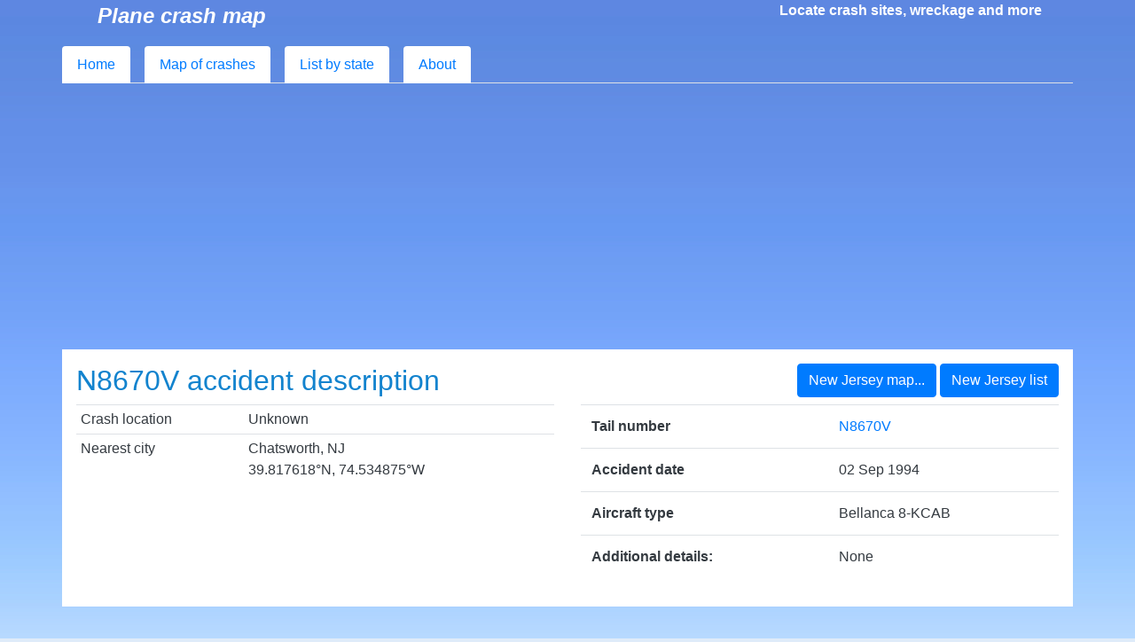

--- FILE ---
content_type: text/html; charset=utf-8
request_url: https://planecrashmap.com/plane/nj/N8670V/
body_size: 6779
content:
<!DOCTYPE html>
<html xmlns="http://www.w3.org/1999/xhtml" xml:lang="en" lang="en">

<head>
	<meta charset="UTF-8">
    <meta name="viewport" content="width=device-width, initial-scale=1, shrink-to-fit=no">
	<link rel="shortcut icon" href="/favicon.ico">
    <link rel="stylesheet" type="text/css" href="/css/packed.45d631df.css">
	<title>Bellanca 8-KCAB crash in New Jersey (N8670V) | PlaneCrashMap.com</title>
	
	<script data-ad-client="ca-pub-8644667162600705" async src="//pagead2.googlesyndication.com/pagead/js/adsbygoogle.js"></script>
	<script async src="https://www.googletagmanager.com/gtag/js?id=UA-9422367-3"></script>
	<script>
	window.dataLayer = window.dataLayer || [];
	function gtag(){dataLayer.push(arguments);}
	gtag('js', new Date());

	gtag('config', 'UA-9422367-3');
	</script>
</head>

<body class="text-dark">

	<div id="page">
		<div class="container" id="titlebar">
			<span id="title">Plane crash map</span>
			<span id="titleblurb">Locate crash sites, wreckage and more</span>
		</div>

		<div class="container pt-3 pl-0 pr-0">
			<ul class="nav nav-tabs w-100">
				<li class="nav-item pr-2">
					<a class="nav-link bg-white" href="/">Home</a>
				</li>
				<li class="nav-item pl-2 pr-2">
					<a class="nav-link bg-white" href="/map/">Map<span class="d-none d-sm-inline"> of crashes</span></a>
				</li>
				<li class="nav-item pl-2 pr-2">
					<a class="nav-link bg-white" href="/list/">List<span class="d-none d-sm-inline"> by state</span></a>
				</li>
				<li class="nav-item pl-2">
					<a class="nav-link bg-white" href="/about">About</a>
				</li>
			</ul>
		</div>
	</div>

	
<div class="container bg-white p-3">


  <div class="d-flex justify-content-between flex-wrap">
    <h2>N8670V accident description</h2>
    <div>
      <a href="/map/nj/" class="btn btn-primary"><i class="fa fa-map-maker-alt"></i> New Jersey map...</a>
      <a href="/list/nj/" class="btn btn-primary"><i class="fa fa-list"></i> New Jersey list</a>
    </div>
  </div>

  <div class="row">
    <div class="col-lg-6">
      <table class="table table-sm">
        <tr>
          <td>Crash location</td>
          
          <td>Unknown</td>
          
        </tr>    
        <tr>
          <td>Nearest city</td>
          <td>Chatsworth, NJ
          
          <br />39.817618°N, 74.534875°W
            
          
        </tr>
      </table>
    </div>
    <div class="col-lg-6">
      <div style="margin:0px auto;">
        <table class="table">
          <tr>
            <th>Tail number</th>
            <td><a href="/map/nj/?initial=N8670V">N8670V</a></td>
          </tr>
          <tr>
            <th>Accident date</th>
            <td>02 Sep 1994</td>
          </tr>
          <tr>
            <th>Aircraft type</th>
            <td>Bellanca 8-KCAB</td>
          </tr>
      
          
          <tr>
            <th>Additional details:</th>
            <td>None</td>
          </tr>
          
      
        </table>
      </div>
    </div>
  </div>



</div>
<div id="detail-map" class="bt-white container p-0">
<div id="map_canvas" style="height: 300px; background-image: url(https://maps.googleapis.com/maps/api/staticmap?scale=2&center=None,None&size=1140x300&key=AIzaSyB5lS4Rw9zO3NlhUOM3Cpo3fzGJnyUKVPY&markers=color:red%7Clabel:C%7C39.8176178,-74.5348749); background-size: cover;background-position: center;">
</div>
</div>
<div class="container bg-white p-3">

</div>

<div class="container bg-white p-3">




<h3>NTSB Factual Report</h3>
<p> HISTORY OF FLIGHT</p><p>    On September 2, 1994, at 1705 eastern daylight time, a Bellanca 8-KCAB, N8670V, owned and piloted by Paul Brenner, was destroyed when it impacted the ground while maneuvering near the Coyle Airstrip, Chatsworth, New Jersey.  The pilot received fatal injuries.  Visual meteorological conditions prevailed and no flight plan had been filed for the flight operating under 14 CFR 91.</p><p>    Mr. Brenner was employed by the State Forest Fire Service as a pilot.  He had spent several weeks during July and August flying for the Federal Forest Fire Service in the western part of the United States.  While he was out of state, Mr. Brenner hangared N8670V in a State hanger at the Coyle Airstrip.  On August 26, 1994, Mr. Brenner removed his airplane from the State hanger, flew it for about 30 minutes locally, and rehangared the airplane.  </p><p>    The morning of September 2, 1994, Mr. Brenner removed the airplane from the hanger and washed it.  He then placed the airplane back in the hanger about 1200, while he flew a State helicopter.  At 1630, when Mr. Brenner's work day ended, he removed N8670V from the hanger and was planning to fly it to the South Jersey Region Airport.  Witnesses at the airstrip could not confirm if a preflight was completed, or if fuel samples were taken.  One witness stated:</p><p>"I was locking up the hanger while Paul went outside and started his plane and taxied down the runway to the south end.  I could see a dust cloud from his run-up, after a few minutes he tookoff, pulled up at the hanger, made a left turn down wind and made another pass north about 10 feet above the runway under power.  He pulled up as before and made a left turn, but this time he appeared to loose power and nosed over into a spin.  The plane made two turns and he seemed to pull the nose up just above the trees into level flight.  The plane was quiet, I could hear no engine noise, I heard a crash..."</p><p>    Three witnesses in separate motor vehicles driving by the airstrip, stated that they observed the airplane flying inverted. One witness, Mr. Thomas Meisse, was driving in the opposite direction of the two other witnesses.  He stated:</p><p>"...I initially noticed a plane traveling low and heading north, bank sharply to the east, and then south to land at Coyle Field.  A short while later the same plane appeared heading north after taking off from the same field.  After takeoff the plane accelerated and started a direct vertical climb you would normally see when doing acrobatic maneuvers to cause a stall.  When it reached the peak of its climb...the plane rolled over on its back, looped down, looped back up, then over again to loop back down, at which point I lost sight of the plane and then saw smoke rising from the scrub pines..."</p><p>    The other two witnesses both stated that at first they thought it was a toy remote controlled airplane that was performing "loops" close to the ground.  They reported that the airplane went below the trees and out of their line of sight when it was recovering from the loops.  Ms. Sherily Salt-Horn stated that the third loop extended over the highway, and while the airplane was upside down, the nose of the airplane dropped and the airplane went straight down. </p><p>    The airplane impacted the ground about 1/4 mile northeast of the Coyle Airstrip and was consumed by a post crash fire.  The accident occurred during the hours of daylight at approximately 39 degrees, 49 minutes north latitude, and 74 degrees, 26 minutes west longitude.</p><p>PILOT INFORMATION</p><p>    The pilot, Mr. Paul E. Brenner, held a Airline Transport Pilot Certificate with ratings for airplane single and multiengine land, and rotorcraft helicopter.  He also held a Flight Instructor Certificate for airplane single and multiengine land, rotorcraft helicopter, and instrument airplane and helicopter.</p><p>    His most recent Federal Aviation Administration (FAA) Second Class Medical Certificate was issued on March 26, 1994.</p><p>    Mr. Brenner's pilot log book was located; however, the last page contained one line entries for 18 different makes and models of airplanes and helicopters.  It covered the period from September 1989, to March 1992.  The entries for this 30 month period totaled to 5,096 flight hours.  It was estimated that Mr. Brenner had logged over 11,300 flight hours since his first flight on December 25, 1982.  Mr. Brenner had logged about 164 hours in N8670V.</p><p>AIRCRAFT INFORMATION</p><p>    Mr. Brenner and a co-owner purchased N8670V during the summer of 1990, with a tachometer reading of about 530.00.  At the completion of the annual inspection on September 1, 1993, the recorded tach time was 586.93.  The time flown on N8670V from September 1, 1993 to September 2, 1994, was estimated to be about 15 hours, and the total tach time since Mr. Brenner purchased the airplane was estimated to be 72 hours.</p><p>WRECKAGE INFORMATION</p><p>    The airplane wreckage was examined at the accident site on September 2 and 3, 1994.  The examination revealed that all major components of the airplane were accounted for at the scene, and that the airplane came to rest upright on an approximate magnetic heading of 060 degrees, at a ground elevation of about 200 feet above mean sea level (MSL).</p><p>    Approximately 33 feet from the tail of the wreckage, 1 to 2 inch diameter scrub pine trees were observed to be cut off, 4 to 5 feet above the ground.  A ground scar began about 13 feet northeast of the scrub pines, and continued for about 20 feet to the tail of the wreckage.  The general direction of the ground scar was on a magnetic bearing of 060 degrees.</p><p>    Although a post crash fire consumed the airplane, the left and right wing structure and spars were visible, and appeared intact.  Control continuity was established from the pilots control stick to the elevator and right aileron, and the rudder pedals to the rudder.  The left lower aileron cable was attached. The left upper aileron cable was found wedged between the frame and the vicinity of a pulley location that was fire damaged.  The cable was separated where it was wedged into the frame.    </p><p>    The two main fuel tanks and the header tank were ruptured and absent of fluids.  The right fuel tank contained a fuel screen that was free of debris and not clogged.  The left fuel tank did not contain a fuel screen at the outlet.  The fuel line from the header tank to the airframe boost pump was intact.</p><p>    The throttle was extended out from the dash panel.  All instrumentation, switches, seat belts and nylon were destroyed during the post crash fire.  Examination of the cockpit area produced no useful information due to impact and fire damage.</p><p>    The engine remained attached to the fuselage.  The engine was positioned nose down, and laying on its right side (number one and three cylinders).  The propeller blades and hub remained attached to the engine crankshaft.  The propeller hub was bent downward and three upper bolts attaching the hub to the crankshaft were separated.  The propeller spinner was crushed inward and did not display rotational scratches.  A few chord wise scratches were observed on the outer third of each propeller blade.  One blade was curved under the engine with the curve starting about half the distance to the tip.  The other blade was above ground level and displayed an aft curve starting about 1/3 of the distance from the tip.  This blade displayed some chord wise twisting.  There were no nicks observed on the leading edges of either propeller blade.</p><p>    The engine, the engine airframe mounting structure, and the firewall, were removed to a hanger facility for further examination.  The engine fuel pump, vacuum pump and the right magneto were fire damaged and melted.  The left magneto was intact, but fire damaged and would not rotate.  </p><p>    The four upper, and the lower number two and four cylinder spark plugs, appeared normal.  The right side, number one and three cylinders contained a small quantity of oil, and their lower respective spark plugs were wet with oil.  </p><p>    The engine crankshaft would not rotate until the propeller hub and the accessory housing were removed.  When the crankshaft was rotated, continuity was observed through the accessory drive gears and the valve train.  Compression was obtained on all cylinders by the thumb method.  The crankshaft gear was intact and the correct camshaft timing was confirmed.  The oil pump could not be turned by hand due to heat and impact damage.  </p><p>    The airframe fuel filter was found intact.  The airframe boost pump motor housing was fire and impact damaged. All fuel lines from the header tank to the boost pump, airframe fuel filter, engine pump, flow divider manifold and the fuel injector nozzles were intact.  </p><p>    Water finding paste was used to test fluids observed or drained from the fuel system with the following results.  The lower line to the fuel filter was disconnected and about 2 ounces of water was drained.  The filter was disassembled and traces of water was found inside of the filter.  Water was also found present at the injector inlet screen; injector inlet pressure port plug; the number two, three and four cylinder nozzle line fittings in the flow divider; the number one, three and four injector nozzles; and in the servo fuel filter screen.  Water and a significant amount of rust was found in the flow divider fuel inlet fitting when the main fuel line to the flow divider was disconnected.   </p><p>MEDICAL AND PATHOLOGICAL INFORMATION</p><p>    An autopsy was performed on Mr. Paul Brenner, on September 3, 1994, by Dr. Robert Segal, of the Burlington County Medical Examiners Office, Mount Holly, New Jersey. </p><p>    The toxicological testing report, from the FAA toxicology Accident Research Laboratory, Oklahoma City, Oklahoma, revealed negative for carbon monoxide, cyanide, volatiles and drugs for Mr. Brenner.</p><p>TESTS AND RESEARCH</p><p>    The aileron cable and the airframe bracket were shipped to the National Transportation Safety Board's Material Laboratory Division, Washington, D.C.   The laboratory factual report stated:</p><p>"...Bench binocular viewing of the cable wire filaments at magnifications up to about X70 showed all of these breaks to be shear plane or sup/cone fractures representative of overstress separations...Examination of the bracket side plate disclosed a deformation to and a gouging into the side plate...consistent with the aileron cable under high side pressure sliding against the bracket side producing both the gouge and deformation to the bracket...."</p><p>ADDITIONAL INFORMATION</p><p>    The regulations covering aerobatic flight are listed in 14 CFR 91.303.  The regulations stated:  "No person may operate an aircraft in aerobatic flight...Below an altitude of 1,500 feet above the surface...For the purposes of this section, aerobatic flight means an intentional maneuver involving an abrupt change in an aircraft's attitude, an abnormal attitude, or abnormal acceleration, not necessary for normal flight...."</p><p>    The fuel system contains two standard fuel drains.  The rear manifold assembly is one drain which simultaneously drains the left and right main fuel tanks.  The second drain is located at the gascolator, between the header tank and the electrical boost pump.</p><p>    The airplane wreckage was released on September 3, 1994, and signed for on September 6, 1994, by Stephen J. Scibal, a representative of the owners insurance company.</p>


<h3>NTSB Probable Cause</h3>
<p>The pilot's inadequate preflight that failed to detect water- contaminated fuel which resulted in the loss of engine power and  the pilot's decision to conduct flight at an altitude too low to initiate emergency procedures. </p>



</div>



	<div id="footerbar" class="bg-dark">
		<div class="container p-5 text-light">
			<small class="copyright font-weight-bold">
				&copy; 2009-2020 Lee C. Baker / Crosswind Software, LLC. For informational purposes only.
			</small>
		</div>
	</div>
</body>
</html>

--- FILE ---
content_type: text/html; charset=utf-8
request_url: https://www.google.com/recaptcha/api2/aframe
body_size: 267
content:
<!DOCTYPE HTML><html><head><meta http-equiv="content-type" content="text/html; charset=UTF-8"></head><body><script nonce="r-ewibVRAoywUHh1zk7KgA">/** Anti-fraud and anti-abuse applications only. See google.com/recaptcha */ try{var clients={'sodar':'https://pagead2.googlesyndication.com/pagead/sodar?'};window.addEventListener("message",function(a){try{if(a.source===window.parent){var b=JSON.parse(a.data);var c=clients[b['id']];if(c){var d=document.createElement('img');d.src=c+b['params']+'&rc='+(localStorage.getItem("rc::a")?sessionStorage.getItem("rc::b"):"");window.document.body.appendChild(d);sessionStorage.setItem("rc::e",parseInt(sessionStorage.getItem("rc::e")||0)+1);localStorage.setItem("rc::h",'1768429267521');}}}catch(b){}});window.parent.postMessage("_grecaptcha_ready", "*");}catch(b){}</script></body></html>